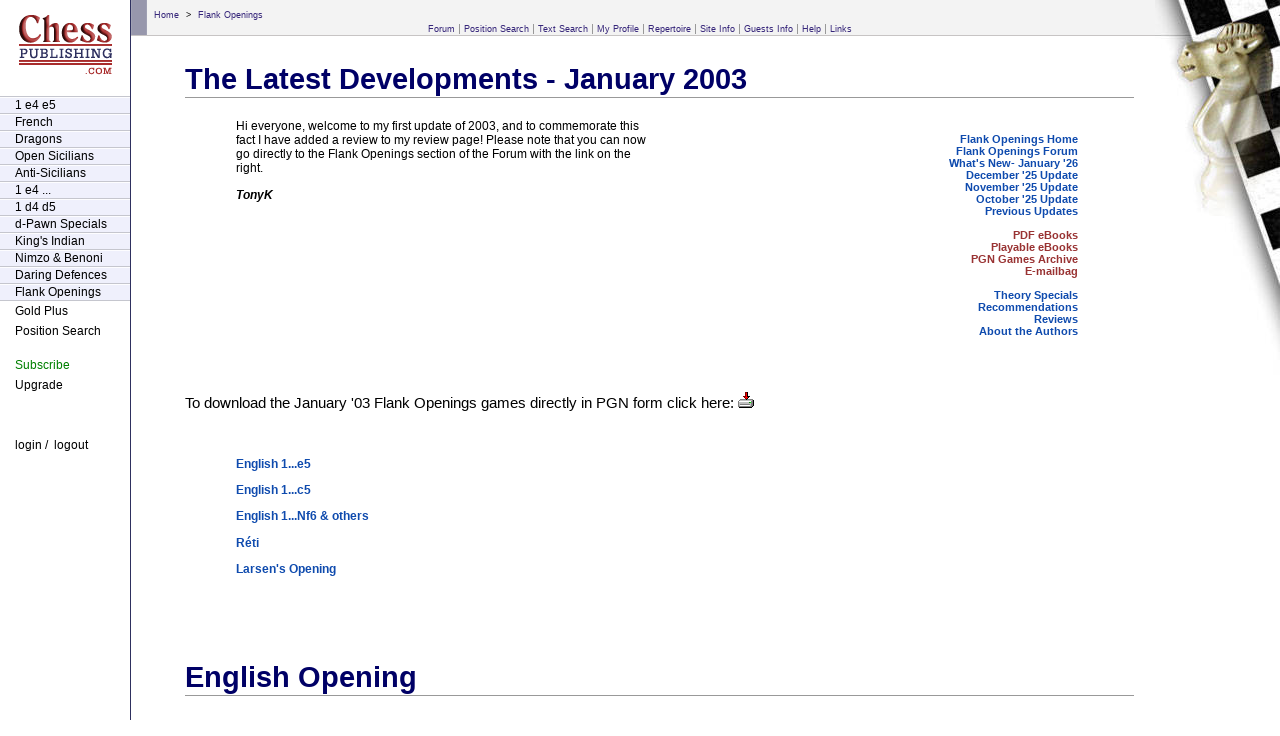

--- FILE ---
content_type: text/html
request_url: https://chesspublishing.com/content/12/jan03.htm
body_size: 4776
content:
<!DOCTYPE HTML PUBLIC "-//W3C//DTD HTML 4.01 Transitional//EN"
"http://www.w3.org/TR/html4/loose.dtd">
<html><head><title>GM Tony Kosten on the English 1...e5, English 1...c5 English 1...Nf6 others Reti Larsen's Opening</title>
<META NAME="description" CONTENT="GM Tony Kosten analyzes English 1...e5, English 1...c5 English 1...Nf6 others Reti Larsen's Opening 1...e5 Thiede L - Graf A Rogers I - Acs P Miezis N - Simonsen O Delchev A - Dabo Peranic R Matamoros Franco C - Korneev O 1...c5 Shchekachev A - Degraeve J 1...Nf6 others Pelletier Y - Ribli Z Matamoros Franco C - Xu Jun Blatny P - Mueller K. Includes pgn, cbv and pdf download">
<meta name="msapplication-tap-highlight" content="no"> 
<link rel="stylesheet" type="text/css" href="/style/responsive-droplist.css" media="only screen and (max-width: 699px)" />
<style>
.menu {z-index:500000;}
.menuopenclose {z-index:500000;background: white !important;}
#menuopenclose:checked ~ .menuopenclose {right:280px; border-color:transparent; background:transparent; border-radius:0;}

#menuopenclose:checked ~ .menuopenclose:before {background:#000;
-webkit-transform:rotate(45deg);
transform:rotate(45deg);
}
#menuopenclose:checked ~ .menuopenclose:after {background:#000;
-webkit-transform:rotate(-45deg);
transform:rotate(-45deg);
}
</style>
<link rel="stylesheet" type="text/css" href="/style/screenstyles.css" media="only screen and (min-width: 700px)" />

<link rel="alternate" type="application/rss+xml" href="/feed.rss">
<meta content="initial-scale=1, width=device-width" name=viewport>
<script language="JavaScript">function Gm(theURL,winName){window.open(theURL,winName,"resizable=yes,width=760,height=580")}</script>

</head><body>
<input type="checkbox" id="menuopenclose" />
<label for= "menuopenclose" class="menuopenclose"><span>Open/Close Menu</span></label>
<div style="z-index:1" class="menu">
	<ul>
		<li><input type="checkbox" id="sub1" /><label for="sub1">Sections</label>
			<ul>
				<li><a href="/content/1/index.htm">1 e4 e5</a></li>
				<li><a href="/content/2/index.htm">French</a></li>
				<li><a href="/content/3/index.htm">Dragons</a></li>
				<li><a href="/content/4/index.htm">Open Sicilians</a></li>
				<li><a href="/content/5/index.htm">Anti-Sicilians</a></li>
				<li><a href="/content/6/index.htm">1 e4 ...</a></li>
				<li><a href="/content/7/index.htm">1 d4 d5</a></li>
				<li><a href="/content/8/index.htm">d-Pawn Specials</a></li>
				<li><a href="/content/9/index.htm">King's Indian</a></li>
				<li><a href="/content/10/index.htm">Nimzo &amp; Benoni</a></li>
				<li><a href="/content/11/index.htm">Daring Defences</a></li>
				<li><a href="/content/12/index.htm">Flank Openings</a></li>
			</ul>

		</li>
		<li><input type="checkbox" id="sub8" /><label for="sub8">My Account</label>
			<ul>
				<li><a href="/content/15/index.htm">Gold Plus</a></li>
				<li><a href="/content/subscribe.html"><b>Subscribe</b></a></li>
				<li><a href="/upgrade.html">Upgrade</a></li>
				<li><a href="/content/?authAction=login">Login</a></li>
				<li><a href="/content/?authAction=logout">Logout</a></li>
			</ul>
		</li>
		<li><a href="https://www.chesspub.com/">Forum</a></li>
		<li><a href="/content/">Home</a></li>


	</ul>
</div>

<div id="board">&nbsp;</div>
<div id="topmenu"><div id="breadcrumbs"><a href='/content/index.htm'>Home</a> > <a href='/content/12/prev.htm'>Flank Openings</a></div><a href="https://www.chesspub.com" target="_blank">Forum</a><a href="/content/search-position.htm">Position Search</a><a href="/content/search.htm">Text Search</a><a href="/profile/mydetails.html">My Profile</a><a href="/content/repert.htm">Repertoire</a><a href="/content/info.htm">Site Info</a><a href="/content/freeprev.htm">Guests Info</a><a href="/content/help.htm">Help</a><a href="/content/links.htm" class="last">Links</a></div>
<a id="mlogo" href="/content/"><img src="/images/chesspublishing.gif" alt="Chess Publishing.com" width="97" height="60"></a>
<div id="menu"><a href="/content/"><img src="/images/chesspublishing.gif" alt="Chess Publishing.com" name="logo" width="97" height="60" border="0" id="logo" title="Chess Publishing.com"></a>
<div id="openings"><a href="/content/1/index.htm">1 e4 e5</a><a href="/content/2/index.htm">French</a><a href="/content/3/index.htm">Dragons</a><a href="/content/4/index.htm">Open Sicilians</a><a href="/content/5/index.htm">Anti-Sicilians</a><a href="/content/6/index.htm">1 e4 ...</a><a href="/content/7/index.htm">1 d4 d5</a><a href="/content/8/index.htm">d-Pawn Specials</a><a href="/content/9/index.htm">King's Indian</a><a href="/content/10/index.htm">Nimzo &amp; Benoni</a><a href="/content/11/index.htm">Daring Defences</a><a href="/content/12/index.htm">Flank Openings</a></div>
<a href="/content/15/index.htm">Gold Plus</a><br><a href="/content/search-position.htm">Position Search</a><br><br><a style="color:green" href="/subscribe.html">Subscribe</a><br><a href="/upgrade.html">Upgrade</a><br><div style="margin-top:40px;"><a href="/content/?authAction=login">login</a> / <a style="padding-left:3px;" href="/content/?authAction=logout">logout</a></div></div>
<div id="content">

<div class='article'>
<div class='oldtext'>
<h1>The Latest Developments - January 2003</h1>
<table border="0" align="center" width="90%">
  <tr> 
    <td width="400">
      
<p>Hi everyone, welcome to my first update of 2003, and to commemorate this fact I have added a review to my review page! Please note that you can now go directly to the Flank Openings section of the Forum with the link on the right.</p>
<p><b><i>TonyK</i></b></p>
    </td>
    <td align="right" valign="top"><!-- #BeginLibraryItem "/Library/flank menu.lbi" --> 
<div id="subnav">
<div align="right">
	<p><b><A href="home.htm">Flank Openings Home</A><br>
	<A href="http://www.chesspub.com/cgi-bin/chess/YaBB.pl?board=flankopenings" target="_blank" class="free">Flank Openings Forum</A><br>
	<A href="index.htm">What's New- January '26</A><br>
	<A href="dec25.htm">December '25 Update</A><br>
	<A href="nov25.htm">November '25 Update</A><br>
	<A href="oct25.htm">October '25 Update</A><br>
	<A href="prev.htm">Previous Updates</A><br><br>
	<A href="../../p/12/ebooks.htm" class="sub" title="Printable eBooks">PDF eBooks</a><br>
	<A href="../../p/12/cbebooks.htm" class="sub" title="ChessBase-style">Playable eBooks</a><br>
	<A href="/php/" class="sub" title="Annotated Games">PGN Games Archive</A><br>
    <A href="../../p/12/mailbag.htm" class="sub">E-mailbag</A><br><br>
	<A href="specials.htm">Theory Specials</A><br>
    <A href="recommendations.htm">Recommendations</A><br>
    <A href="reviews.htm">Reviews</A><br>
	<A href="profile.htm">About the Authors</A><br></b></p>
</div><!-- #EndLibraryItem --></td>
  </tr>
</table><br>
<p>To download the January '03 Flank Openings games directly in PGN form click here: <A href="../../p/12/jan03/games12jan03.pgn"><IMG alt="Download Games"  border  =0 height=16 src="../../img/download.gif" width=19 ></A></p><br>
<table border="0" align="center" width="90%">
  <tr> 
    <td width="350"> 
      <p><A href="#ee5">English 1...e5</A></p>
      <p><A href="#ec5">English 1...c5</A></p>
      <p><A href="#enf">English 1...Nf6 &amp; others</A></p>
      <p><A href="#ret">R&eacute;ti</A></p>
      <p><A href="#lar">Larsen's Opening</A></p>
		</td>
	    </tr>
</table><br>
<p>&nbsp;</p>
<h1>English Opening</h1>
<P>&nbsp;</P>
<h3><A name="ee5"></A>1...e5</h3>
<P><b>[A20]:</b> I decided to take another look at the anti-Reversed Dragon line that I recommended in <i>The Dynamic English</i> in <span class="gm"><A onclick="Gm('../../p/12/jan03/010304.htm','');return false" href="#" >Thiede,L - Graf,A</A></span>, but the judgement is unchanged; in this position:</P>
<br><table align="center" class="pgbb" cellspacing="0" cellpadding="0">
  <tr>
    <td>
     <IMG src="../gif/br.gif"><IMG src="../gif/i.gif"><IMG src="../gif/i.gif"><IMG src="../gif/i.gif"><IMG src="../gif/i.gif"><IMG src="../gif/br.gif"><IMG src="../gif/bk.gif"><IMG src="../gif/i.gif"><br>
     <IMG src="../gif/i.gif"><IMG src="../gif/bp.gif"><IMG src="../gif/bp.gif"><IMG src="../gif/bq.gif"><IMG src="../gif/bb.gif"><IMG src="../gif/i.gif"><IMG src="../gif/bp.gif"><IMG src="../gif/bp.gif"><br>
     <IMG src="../gif/i.gif"><IMG src="../gif/bn.gif"><IMG src="../gif/bn.gif"><IMG src="../gif/i.gif"><IMG src="../gif/bb.gif"><IMG src="../gif/bp.gif"><IMG src="../gif/i.gif"><IMG src="../gif/i.gif"><br>
     <IMG src="../gif/bp.gif"><IMG src="../gif/i.gif"><IMG src="../gif/i.gif"><IMG src="../gif/i.gif"><IMG src="../gif/bp.gif"><IMG src="../gif/i.gif"><IMG src="../gif/i.gif"><IMG src="../gif/i.gif"><br>
     <IMG src="../gif/i.gif"><IMG src="../gif/i.gif"><IMG src="../gif/i.gif"><IMG src="../gif/i.gif"><IMG src="../gif/i.gif"><IMG src="../gif/i.gif"><IMG src="../gif/i.gif"><IMG src="../gif/i.gif"><br>
     <IMG src="../gif/wp.gif"><IMG src="../gif/wp.gif"><IMG src="../gif/i.gif"><IMG src="../gif/wp.gif"><IMG src="../gif/i.gif"><IMG src="../gif/wn.gif"><IMG src="../gif/wp.gif"><IMG src="../gif/i.gif"><br>
     <IMG src="../gif/i.gif"><IMG src="../gif/wb.gif"><IMG src="../gif/wq.gif"><IMG src="../gif/wn.gif"><IMG src="../gif/wp.gif"><IMG src="../gif/wp.gif"><IMG src="../gif/wb.gif"><IMG src="../gif/wp.gif"><br>
     <IMG src="../gif/wr.gif"><IMG src="../gif/i.gif"><IMG src="../gif/i.gif"><IMG src="../gif/i.gif"><IMG src="../gif/i.gif"><IMG src="../gif/wr.gif"><IMG src="../gif/wk.gif"><IMG src="../gif/i.gif">
    </td>
  </tr>
</table><br>
<p>White should avoid my recommended <b>13 e3?!</b>, the best line is given an exclamation mark in the note.</p>
<P><b>[A22]:</b> The young Hungarian Peter Acs has been making waves in the chess world with his aggressive tactical style, and in <span class="gm"><A onclick="Gm('../../p/12/jan03/010305.htm','');return false" href="#" >Rogers,I - Acs,P</A></span> he is at it again, although this time his Australian opponent shows that he is no slouch and manages to turn the tables.</P>
<p><b>[A25]:</b> In <span class="gm"><A onclick="Gm('../../p/12/jan03/010306.htm','');return false" href="#" >Miezis,N - Simonsen,O</A></span> Black risks playing Fischer's dubious pawn sacrifice, and gets mangled, but if you look in the notes you will see that things were far from clear, which shows just how dangerous this can line be against an unprepared opponent.</p>
<p><b>[A28]:</b> Sometimes it is difficult to know how to react when your opponent offers to repeat a line you have already played - does he have a novelty prepared?</p>
<br><table align="center" class="pgbb" cellspacing="0" cellpadding="0">
  <tr>
    <td>
     <IMG src="../gif/br.gif"><IMG src="../gif/i.gif"><IMG src="../gif/bb.gif"><IMG src="../gif/i.gif"><IMG src="../gif/bk.gif"><IMG src="../gif/bb.gif"><IMG src="../gif/i.gif"><IMG src="../gif/br.gif"><br>
     <IMG src="../gif/bp.gif"><IMG src="../gif/bp.gif"><IMG src="../gif/bp.gif"><IMG src="../gif/bp.gif"><IMG src="../gif/bq.gif"><IMG src="../gif/bp.gif"><IMG src="../gif/bp.gif"><IMG src="../gif/bp.gif"><br>
     <IMG src="../gif/i.gif"><IMG src="../gif/i.gif"><IMG src="../gif/bn.gif"><IMG src="../gif/i.gif"><IMG src="../gif/i.gif"><IMG src="../gif/bn.gif"><IMG src="../gif/i.gif"><IMG src="../gif/i.gif"><br>
     <IMG src="../gif/i.gif"><IMG src="../gif/i.gif"><IMG src="../gif/i.gif"><IMG src="../gif/i.gif"><IMG src="../gif/i.gif"><IMG src="../gif/i.gif"><IMG src="../gif/wn.gif"><IMG src="../gif/i.gif"><br>
     <IMG src="../gif/i.gif"><IMG src="../gif/i.gif"><IMG src="../gif/wp.gif"><IMG src="../gif/i.gif"><IMG src="../gif/i.gif"><IMG src="../gif/i.gif"><IMG src="../gif/i.gif"><IMG src="../gif/i.gif"><br>
     <IMG src="../gif/wp.gif"><IMG src="../gif/i.gif"><IMG src="../gif/wn.gif"><IMG src="../gif/bp.gif"><IMG src="../gif/i.gif"><IMG src="../gif/i.gif"><IMG src="../gif/i.gif"><IMG src="../gif/i.gif"><br>
     <IMG src="../gif/i.gif"><IMG src="../gif/wp.gif"><IMG src="../gif/i.gif"><IMG src="../gif/i.gif"><IMG src="../gif/wp.gif"><IMG src="../gif/wp.gif"><IMG src="../gif/wp.gif"><IMG src="../gif/wp.gif"><br>
     <IMG src="../gif/wr.gif"><IMG src="../gif/i.gif"><IMG src="../gif/wb.gif"><IMG src="../gif/wq.gif"><IMG src="../gif/wk.gif"><IMG src="../gif/wb.gif"><IMG src="../gif/i.gif"><IMG src="../gif/wr.gif">
    </td>
  </tr>
</table><br>
<p>So, in <span class="gm"><A onclick="Gm('../../p/12/jan03/010307.htm','');return false" href="#" >Delchev,A - Dabo Peranic,R</A></span> White decides to avoid the move 7 e4!, which we looked at a few months ago in favour of the old line.</p>
<p><b>[A28]:</b> <span class="gm"><A onclick="Gm('../../p/12/jan03/010308.htm','');return false" href="#" >Matamoros Franco,C - Korneev,O</A></span> features another game involving <b>4 a3</b> in the Four Knights. White loses a tempo in strange fashion, Black gets carried away, and a few moves later White is completely winning!</p><br>
<H3><A name="ec5"></A>1...c5</H3>
<p><b>[A37]:</b> Black plays the solid Botvinnik System in <span class="gm"><A onclick="Gm('../../p/12/jan03/010309.htm','');return false" href="#" >Shchekachev,A - Degraeve,J</A></span> (which is good), but allows White to play b4 (which is not so good!) This game is a lovely example of how difficult it can be to control White's queenside pressure, which can rapidly spread to the rest of the board!</p><br>
<H3><A name="enf"></A>1...Nf6 &amp; others</H3>
<p><b>[A18]:</b> The old main line of the Mikenas Attack seems to be coming back into fashion again, see <span class="gm"><A onclick="Gm('../../p/12/jan03/010303.htm','');return false" href="#" >Pelletier,Y - Ribli,Z</A></span>.</p><br><br>
<H1><A name="ret"></A>R&eacute;ti</H1>
<p><b>[A11]:</b> The game <span class="gm"><A onclick="Gm('../../p/12/jan03/010302.htm','');return false" href="#" >Matamoros Franco,C - Xu Jun</A></span> features the <b>4...dxc4</b> line:</p>
<br><table align="center" class="pgbb" cellspacing="0" cellpadding="0">
  <tr>
    <td>
     <IMG src="../gif/br.gif"><IMG src="../gif/bn.gif"><IMG src="../gif/bb.gif"><IMG src="../gif/bq.gif"><IMG src="../gif/bk.gif"><IMG src="../gif/bb.gif"><IMG src="../gif/i.gif"><IMG src="../gif/br.gif"><br>
     <IMG src="../gif/bp.gif"><IMG src="../gif/bp.gif"><IMG src="../gif/i.gif"><IMG src="../gif/i.gif"><IMG src="../gif/bp.gif"><IMG src="../gif/bp.gif"><IMG src="../gif/bp.gif"><IMG src="../gif/bp.gif"><br>
     <IMG src="../gif/i.gif"><IMG src="../gif/i.gif"><IMG src="../gif/bp.gif"><IMG src="../gif/i.gif"><IMG src="../gif/i.gif"><IMG src="../gif/bn.gif"><IMG src="../gif/i.gif"><IMG src="../gif/i.gif"><br>
     <IMG src="../gif/i.gif"><IMG src="../gif/i.gif"><IMG src="../gif/i.gif"><IMG src="../gif/i.gif"><IMG src="../gif/i.gif"><IMG src="../gif/i.gif"><IMG src="../gif/i.gif"><IMG src="../gif/i.gif"><br>
     <IMG src="../gif/i.gif"><IMG src="../gif/i.gif"><IMG src="../gif/bp.gif"><IMG src="../gif/i.gif"><IMG src="../gif/i.gif"><IMG src="../gif/i.gif"><IMG src="../gif/i.gif"><IMG src="../gif/i.gif"><br>
     <IMG src="../gif/i.gif"><IMG src="../gif/i.gif"><IMG src="../gif/i.gif"><IMG src="../gif/i.gif"><IMG src="../gif/i.gif"><IMG src="../gif/wn.gif"><IMG src="../gif/wp.gif"><IMG src="../gif/i.gif"><br>
     <IMG src="../gif/wp.gif"><IMG src="../gif/wp.gif"><IMG src="../gif/i.gif"><IMG src="../gif/wp.gif"><IMG src="../gif/wp.gif"><IMG src="../gif/wp.gif"><IMG src="../gif/wb.gif"><IMG src="../gif/wp.gif"><br>
     <IMG src="../gif/wr.gif"><IMG src="../gif/wn.gif"><IMG src="../gif/wb.gif"><IMG src="../gif/wq.gif"><IMG src="../gif/wk.gif"><IMG src="../gif/i.gif"><IMG src="../gif/i.gif"><IMG src="../gif/wr.gif">
    </td>
  </tr>
</table><br>
<p>Black captures not just in the hope of keeping his extra pawn, but also with the idea of returning it at the right moment to accelerate his development.</p><br><br>
<H1><A name="lar"></A>Larsen's Opening</H1>
<p><b>[A01]:</b> Harvey Williamson writes: &laquo;I was wondering what you thought about 4...e4 instead of ...Bd6 in the line <b>1.b3 e5 2.Bb3 Nc6 3.e3 d5 4.Bb5 e4</b> then 5.Ne2 and what next, maybe ...Qg5!?&raquo;</p>
<p>Well this whole idea is completely new, and I have a look at it in the notes to <span class="gm"><A onclick="Gm('../../p/12/jan03/010301.htm','');return false" href="#" >Blatny,P - Mueller,K</A></span>.</p>
<br><br>
<h2>e-mails</h2>
<p>Please feel free to share any of your thoughts with me, whatever they are, suggestions, criticisms (just the polite ones, please), etc. Drop me a line at <A href="mailto:tonykosten@chesspublishing.com">tonykosten@chesspublishing.com</A></p>
<p>Till next month, <b><i>Tony K</i></b></p>
<p><A href="#ee5">English 1...e5</A></p>
<p><A href="#ec5">English 1...c5</A></p>
<p><A href="#enf">English 1...Nf6 &amp; others</A></p>
<p><A href="#ret">R&eacute;ti</A></p>
<p><A href="#lar">Larsen's Opening</A></p>
<P>&nbsp;</P>
<P></p>
  </div>
</div>

</div><div class="clear">&nbsp;</div><div id="footer">&copy;2026 Chess Publishing Ltd.</div>
<!-- Google Analytics (added Aug 30 2016) -->
<script>
(function(i,s,o,g,r,a,m){i['GoogleAnalyticsObject']=r;i[r]=i[r]||function(){
(i[r].q=i[r].q||[]).push(arguments)},i[r].l=1*new Date();a=s.createElement(o),
m=s.getElementsByTagName(o)[0];a.async=1;a.src=g;m.parentNode.insertBefore(a,m)
})(window,document,'script','//www.google-analytics.com/analytics.js','ga');

ga('create', 'UA-545879-2', 'auto');  // Replace with your property ID.
ga('send', 'pageview');

</script>
</body>
</html>

--- FILE ---
content_type: text/css
request_url: https://chesspublishing.com/style/screenstyles.css
body_size: 2371
content:
/* commented backslash hack v2 \*/ * html{overflow:hidden;}
/* end hack */ body{background:#FFF;margin:0;padding:0 10px 0 10px;border:0;height:100%;overflow-y:scroll;}
#menu{position:fixed;display:block;top:0;left:0;width:130px;font-weight:normal;height:1200px;background-color:#FFF;z-index:20;border-right-width:1px;border-right-style:solid;border-right-color:#2E305F;}
* html #menu{position:absolute;}
body{font-family:arial,sans-serif;font-size:12px;}
#menu a:visited,#menu a:link{color:#000;text-decoration:none;font-size:12px;text-align:left;font-family:Arial,Helvetica,sans-serif;line-height:20px;padding-left:15px;font-weight:normal;}
#menu a:hover{font-weight:bold;color:#000;}
#menu #openings{border-top:1px solid #C5C6CE;}
#menu #openings a:link,#menu #openings a:visited{display:block;line-height:normal;width:108px;height:15px;color:#000;text-decoration:none;background:#EFF0FC;font-size:12px;text-align:left;font-family:Arial,Helvetica,sans-serif;padding-right:7px;padding-left:15px;border-top:1px solid #FDFDFF;border-bottom:1px solid #C5C6CE;}
#menu #openings a:hover{border-bottom:1px solid #E2E4F3;border-top:1px solid #E2E4F3;font-weight:bold;color:#000;background-color:#E2E4F3;}
#menu a:active{font-weight:bold;}
#menu #logo{margin-top:15px;margin-bottom:15px;}
#menu #login{padding-top:16px;}
#menu #login a:link,#menu #login a:visited{font-weight:bold!important;}
#ccontent{position:relative;display:block;margin:36px 100px 0 121px;background:transparent;overflow:hidden;letter-spacing:.08em;z-index:10;}
#content{margin:36px 0 0 121px;}
.newstext{display:block;float:left;color:#000;border-left-width:16px;border-left-style:solid;border-left-color:#E7CFA7;padding-top:0;padding-right:23px;padding-bottom:10px;padding-left:21px;margin-top:30px;letter-spacing:normal;z-index:44;}
.newstext{width:65%;width:65%;z-index:20;}
.column{width:35%!important;width:35%!important;}
.updatetext{display:block;color:#373737;float:left;padding-top:0;padding-right:136px;padding-bottom:10px;padding-left:21px;margin-top:30px;letter-spacing:normal;z-index:44;font-family:Arial,Helvetica,sans-serif;font-size:10px;}
.updatetext{width:27%;width:27%;z-index:20;}
#topmenu{position:fixed;display:block;top:0;left:0;width:100%;height:11px;font-family:Arial,Helvetica,sans-serif;color:#000;z-index:12;text-align:center;font-size:9px;line-height:10px;padding-top:24px;background-color:#F3F3F3;border-bottom-width:1px;border-bottom-style:solid;border-bottom-color:#C7C4C4;background-image:url(/images/topleft.gif);background-repeat:repeat-y;margin:0;padding-right:0;padding-bottom:0;padding-left:0;background-position:131px;}
#topmenu a,#topmenu a:link{text-decoration:none;border-right-width:1px;border-right-style:solid;border-right-color:#999;padding-right:4px;padding-left:4px;color:#36267A;}
#topmenu a:hover{color:#000;}
#topmenu a.last,#topmenu a.last:link{border-right-style:none;}
#board{position:fixed;display:block;top:0;right:0;width:125px;height:375px;background:url(/images/board.jpg) no-repeat right;z-index:20;}
* html #board{position:absolute;right:0;right:17px;right:17px;}
* html #topmenu{position:absolute;right:0;right:17px;right:17px;}
#board img{float:right;}
.clear{clear:both;height:1px;}
#foot{display:block;padding:10px 10px 0 100px;text-align:justify;background:transparent;font-size:10px;color:#000;text-align:center;}
.h4{font-size:40px;color:#FA6F00;margin-bottom:5px;border-bottom:1px solid #000;letter-spacing:1px;font-weight:bold;}
#rl{position:fixed;display:block;top:-10px;left:10px;width:600px;height:130px;font-size:60px;line-height:90px;font-family:arial,verdana,sans-serif;overflow:hidden;color:#FA6F00;z-index:25;font-weight:bold;}
* html #rl{position:absolute;}
#rl div{color:#000;font-size:30px;margin-top:-40px;}
.bold{font-weight:bold;}
#pad{display:block;height:200px;}
#frontbanner{font-family:Arial,Helvetica,sans-serif;border-left-width:16px;border-left-style:solid;border-left-color:#9D9EB4;padding-left:15px;letter-spacing:0;padding-top:5px;}
#frontbanner #welcome{font-family:Verdana,Arial,Helvetica,sans-serif;font-size:36px;font-weight:bold;letter-spacing:-1px;line-height:36px;}
#frontbanner #site{font-size:21px;padding-left:6px;}
#frontbanner #site b{font-weight:normal;color:#8E1E1E;}
#frontbanner #strapline{font-weight:bold;color:#666;padding-top:7px;padding-left:5px;}
h1{font-family:Arial,Helvetica,sans-serif;font-size:19px;background-image:url(/images/header.gif);background-repeat:no-repeat;background-position:right bottom;padding-top:1px;font-weight:normal;padding-bottom:16px;padding-right:28px;text-align:left;margin:0 0 6px;color:#936B28;}
#frontpage{border-left-width:16px;border-left-style:solid;border-left-color:#E7CFA7;display:block;position:relative;margin-right:135px;left:0;}
.newstext p{padding-top:0;margin-top:0;margin-bottom:13px;}
#content a:link,a:visited{text-decoration:none;color:#0F4BAE;font-weight:bold;}
#content a:hover{text-decoration:underline;}
.updatetext p{padding-top:0;margin-top:0;margin-bottom:13px;}
.updatetext .date{font-family:Arial,Helvetica,sans-serif;font-size:9px;color:#676385;line-height:10px;}
.update a.title:link,.update a.title:visited{font-family:Verdana,Arial,Helvetica,sans-serif;font-size:13px;font-weight:bold;color:#351379!important;text-decoration:none;}
#content .updatetext .update a.title:hover{text-decoration:underline;}
a.read{white-space:nowrap;}
#content .updatetext a.read{font-family:Arial,Helvetica,sans-serif;font-size:11px;color:#901616!important;text-align:right;display:block;text-decoration:none;font-weight:normal;}
#content .updatetext a.read:hover{text-decoration:underline;}
.update{width:90%;padding-bottom:11px;font-size:11px;padding-left:4px;}
.update .text{padding-left:1px;padding-top:2px;text-align:justify;}
#footer{text-align:center;padding-top:33px;padding-bottom:15px;font-size:76%;color:#666;}
* html #footer{height:600px;}
.article{margin-right:136px;}
.article #banner{padding-left:104px;z-index:33;}
.article #banner #title{font-family:Arial,Helvetica,sans-serif;font-size:29px;color:#000;padding-top:5px;padding-bottom:1px;}
.article #banner #subtitle{font-family:Verdana,Arial,Helvetica,sans-serif;font-size:18px;color:#2E305F;font-weight:bold;}
.article #banner #author{font-family:Arial,Helvetica,sans-serif;font-size:15px;color:#A82B2B;font-weight:normal;padding-top:21px;}
.article #subnav{float:right;width:155px;left:30px;z-index:555;padding-top:15px;font-family:Arial,Helvetica,sans-serif;font-size:11px;font-weight:bold;padding-bottom:10px;padding-left:15px;}
.article #subnav a:link,.article #subnav a:visited{text-decoration:none;padding-right:4px;border-right-width:2px;border-right-style:solid;border-right-color:#fff;}
.article #subnav a:hover{color:#900!important;border-right-width:2px;border-right-style:solid;border-right-color:#900;}
.article #subnav a.sub:link,.article #subnav a.sub:visited{color:#853535;text-decoration:none;}
.article img.author{position:absolute;left:131px;top:36px;float:left;border-left-width:16px;border-left-style:solid;border-left-color:#9D9EB4;}
.article .intro{font-family:Verdana,Arial,Helvetica,sans-serif;font-weight:bold;color:#727594;padding-bottom:25px;padding-top:25px;padding-left:104px;}
.article .text{padding-left:104px;font-size:121%;line-height:125%;}
.article .oldtext{padding-left:54px;font-size:121%;}
.oldtext h1{font-family:Arial,Helvetica,sans-serif;font-size:29px;color:#006;padding-top:8px;padding-bottom:1px;background-image:none;font-weight:bold;background-color:#FFF;border-bottom-width:1px;border-bottom-style:solid;border-bottom-color:#999;z-index:5;}
.oldtext h2{font-family:Arial,Helvetica,sans-serif;font-size:24px;background-image:url(/images/header.gif);background-repeat:repeat-x;background-position:-1235px bottom;padding-top:1px;font-weight:normal;padding-bottom:16px;padding-right:28px;text-align:left;margin:0 0 6px;color:#666;padding-left:50px;}
.article h2{font-family:Arial,Helvetica,sans-serif;font-size:20px;background-image:url(/images/header.gif);background-repeat:repeat-x;background-position:-1235px bottom;padding-top:1px;font-weight:normal;padding-bottom:16px;padding-right:28px;text-align:left;margin:0 0 6px;color:#333;padding-left:50px;line-height:normal;}
.pgbb{
	background-image:url(/images/boardshadow.jpg) !important;
	background-repeat:no-repeat !important;
	background-position:top left !important;
	width:300px !important;
	height:238px !important;
	padding-left:3px !important;
	padding-top:1px !important;
	padding-bottom:0px !important;
	padding-right:0px !important;
}


.oldpgbb{border-style:ridge;border-color:#87CEFA;border-width:3px;}
.smallprint{font-family:Verdana,Arial,Helvetica,sans-serif;color:#000;font-size:8pt;font-weight:400;line-height:10pt;margin-top:4pt;white-space:normal;margin-bottom:5pt;;margin-right:4px;margin-left:4px;text-align:right;}
.oldtext td p img{margin-right:15px;}
.oldtext td{width:50%;vertical-align:top;font-size:86%;}
.oldtext a.sub,.oldtext a.sub:visited{color:#933!important;}
.pgbb td{width:auto;}
.gm a,.gm a:visited{text-decoration:underline!important;font-style:italic;}
.gm a:hover{text-decoration:overline!important;}
.moveleft{margin-left: 60px;}
#ebookstable{margin-left:50px;}
 th{text-align:left;}
#breadcrumbs {position:absolute;top:10px;left:150px;border:none;}
#breadcrumbs a {border:none;font-weight:normal;border-right:0px !important}
img a, img {border:none;}

.menuopenclose,.menu{display:none !important}
#mlogo{display:visible;display:inline !important;position:absolute;}
.pgbb td img {height:29px !important}

#subscribe {padding:20px;margin-left:70px;margin-bottom:25px}
#subscribe td {border-bottom:1px solid;font-size:1em} 
#subscribe .price {text-align:right}
#subscribe a {font-weight:normal}

dt {margin-left:0;font-weight:bold;margin-top:1em;font-size:2em;margin-bottom:0.5em;}
dd {margin-left:0;line-height:1.7em;font-weight:normal}

--- FILE ---
content_type: text/plain
request_url: https://www.google-analytics.com/j/collect?v=1&_v=j102&a=690286698&t=pageview&_s=1&dl=https%3A%2F%2Fchesspublishing.com%2Fcontent%2F12%2Fjan03.htm&ul=en-us%40posix&dt=GM%20Tony%20Kosten%20on%20the%20English%201...e5%2C%20English%201...c5%20English%201...Nf6%20others%20Reti%20Larsen%27s%20Opening&sr=1280x720&vp=1280x720&_u=IEBAAEABAAAAACAAI~&jid=442766853&gjid=522212185&cid=607255173.1769883906&tid=UA-545879-2&_gid=972857680.1769883906&_r=1&_slc=1&z=738009993
body_size: -452
content:
2,cG-2RCGV4DWZE